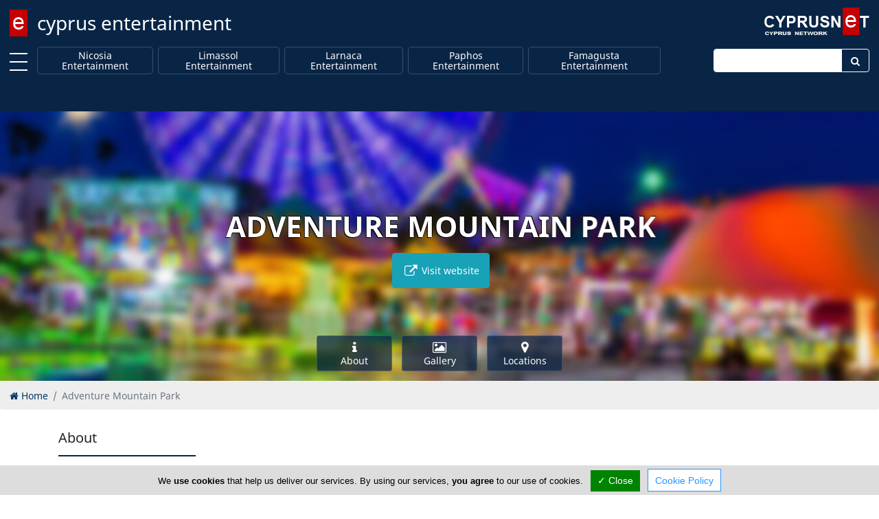

--- FILE ---
content_type: text/html; charset=utf-8
request_url: https://www.cyprusentertainment.com/adventure-mountain-park
body_size: 6799
content:
<!DOCTYPE html><html class="no-svg" lang="en" prefix="og: http://ogp.me/ns# fb: http://ogp.me/ns/fb# business: http://ogp.me/ns/business#"><head><meta http-equiv="Content-Type" content="text/html; charset=utf-8"><meta http-equiv="X-UA-Compatible" content="IE=edge"><meta name="viewport" content="width=device-width, initial-scale=1"><meta name="referrer" content="origin-when-cross-origin"><title>Adventure Mountain Park</title><base href="https://www.cyprusentertainment.com/"> <link rel="shortcut icon" href="https://www.cyprusentertainment.com/favicon.ico" type="image/x-icon"/><link rel="apple-touch-icon" href="https://www.cyprusentertainment.com/apple-touch-icon.png"/><link rel="apple-touch-icon" sizes="57x57" href="https://www.cyprusentertainment.com/apple-touch-icon-57x57.png"/><link rel="apple-touch-icon" sizes="72x72" href="https://www.cyprusentertainment.com/apple-touch-icon-72x72.png"/><link rel="apple-touch-icon" sizes="76x76" href="https://www.cyprusentertainment.com/apple-touch-icon-76x76.png"/><link rel="apple-touch-icon" sizes="114x114" href="https://www.cyprusentertainment.com/apple-touch-icon-114x114.png"/><link rel="apple-touch-icon" sizes="120x120" href="https://www.cyprusentertainment.com/apple-touch-icon-120x120.png"/><link rel="apple-touch-icon" sizes="144x144" href="https://www.cyprusentertainment.com/apple-touch-icon-144x144.png"/><link rel="apple-touch-icon" sizes="152x152" href="https://www.cyprusentertainment.com/apple-touch-icon-152x152.png"/><link rel="apple-touch-icon" sizes="180x180" href="https://www.cyprusentertainment.com/apple-touch-icon-180x180.png"/><link rel="canonical" href="https://www.cyprusentertainment.com/adventure-mountain-park"/><!--[/prev_page/]-->
                <!--[/next_page/]-->
                <meta name="description" content="Adventure Mountain Park is the longest running provider of quality outdoor adventures in Cyprus"/><meta name="keywords" content="Adventure Mountain Park"/><!--[/link_alternate/]-->

                <!--[/PRELOAD/]-->

                <meta property="og:type" content="business.business"/><meta property="business:contact_data:street_address" content=""/><meta property="business:contact_data:locality" content="Limassol"/><meta property="business:contact_data:postal_code" content=""/><meta property="business:contact_data:country_name" content="Cyprus"/><meta property="place:location:latitude" content="34.95515"/><meta property="place:location:longitude" content="32.96337"/><meta property="og:url" content="https://www.cyprusentertainment.com/adventure-mountain-park"/><meta property="og:title" content="Adventure Mountain Park"/><meta property="og:site_name" content="Cyprus Entertainment"/><meta property="og:description" content="Adventure Mountain Park is the longest running provider of quality outdoor adventures in Cyprus"/><meta property="og:image" content="https://www.cyprusentertainment.com/cyprusentertainment.jpg"/><meta property="og:locale" content="en_us"/><meta name="twitter:card" content="summary" /><meta name="twitter:title" content="Adventure Mountain Park" /><meta name="twitter:description" content="Adventure Mountain Park is the longest running provider of quality outdoor adventures in Cyprus" /><meta name="twitter:image" content="https://www.cyprusentertainment.com/cyprusentertainment.jpg"/><meta name="DC.Title" content="Adventure Mountain Park" /><meta name="DC.Creator" content="CyprusNet" /><meta name="DC.Description" content="Adventure Mountain Park is the longest running provider of quality outdoor adventures in Cyprus" /><meta name="DC.Type" content="text" /><meta name="DC.Format" content="text/html" /><meta name="DC.Language" content="en" /><!--[/JSONLD/]-->
                <!--[/ABTF/]-->


                                <link rel="stylesheet" href="https://cdnjs.cloudflare.com/ajax/libs/font-awesome/5.15.3/css/all.min.css" integrity="sha512-iBBXm8fW90+nuLcSKlbmrPcLa0OT92xO1BIsZ+ywDWZCvqsWgccV3gFoRBv0z+8dLJgyAHIhR35VZc2oM/gI1w==" crossorigin="anonymous" /><link rel="stylesheet" href="https://maxcdn.bootstrapcdn.com/font-awesome/4.6.3/css/font-awesome.min.css"><link rel="stylesheet" href="https://www.cyprusentertainment.com/gzout.php?acc=cyprusentertainment&amp;type=css&amp;files=cache-305481ca68db09f4474f9972ef47cb6e-1766090466.css"> <!--[if lt IE 9]>
                <script src="https://oss.maxcdn.com/html5shiv/3.7.2/html5shiv.min.js"></script>
                <script src="https://oss.maxcdn.com/respond/1.4.2/respond.min.js"></script>
                <![endif]-->

                <script id="common-js">
var baseurl = 'https://www.cyprusentertainment.com';
var full_uri = 'https://www.cyprusentertainment.com/';
var global_domain_id = 180;
var domainname = 'www.cyprusentertainment.com';
var google_maps_loaded = 0;
/*global_js*/
</script>

                                <link rel="preconnect" href="https://cdn.jsdelivr.net"></head><body class="bootstrap4"><!--[PAGE_TITLE]-->
            

            <div id="main-container" class="container-fluid"> <div class="page-logo fixed-top"> <a class="navbar-brand" href="https://www.cyprusentertainment.com/" title="cyprus entertainment">cyprus entertainment</a> <div class="search-button"> <a href="#" class="search-toggle" data-selector=".page-logo"></a> </div> <form autocomplete="off" method="post" action="https://www.cyprusentertainment.com/cyprus" class="search-box"> <label for="search-keyword-top" class="sr-only">Enter keyword</label>
                <input autocomplete="false" name="hidden" type="text" class="d-none">
                <input type="text" name="search[keyword]" class="text search-input" placeholder="Type here to search..." required />
                <input type="hidden" name="search[now]" id="search_now_top_2" value="yes">
                <input type="hidden" name="module_page" value="search_adv">
                <button type="submit" class="d-none">Search</button> </form> </div>  <div id="main-nav-offcanvas"> <ul class="second-nav"> <li><a>Towns</a><ul><li><a href="https://www.cyprusentertainment.com/nicosia-entertainment.html" title="Nicosia Entertainment">Nicosia Entertainment</a></li><li><a href="https://www.cyprusentertainment.com/limassol-entertainment.html" title="Limassol Entertainment">Limassol Entertainment</a></li><li><a href="https://www.cyprusentertainment.com/larnaca-entertainment.html" title="Larnaca Entertainment">Larnaca Entertainment</a></li><li><a href="https://www.cyprusentertainment.com/paphos-entertainment.html" title="Paphos Entertainment">Paphos Entertainment</a></li><li><a href="https://www.cyprusentertainment.com/famagusta-entertainment.html" title="Famagusta Entertainment">Famagusta Entertainment</a></li></ul></li> <li> <a><i class="fa fa-user"></i> Sign In</a> <ul> <li><a href="https://www.cyprusentertainment.com/account/login.html"><i class="fa fa-lock fa-fw"></i> Login</a></li> <li><a href="https://www.cyprusentertainment.com/account/add_member.html"><i class="fa fa-briefcase fa-fw"></i> Register</a></li> </ul> </li> </ul> </div> <div class="main-nav navbar fixed-top navbar-expand-lg flex-column shadow-sm" id="main-nav"> <div class="container-fluid top-brand"> <a class="toggle" title="MENU"> <span></span> </a> <!--<button class="navbar-toggler" type="button" data-toggle="collapse" data-target=".navbar-collapse" aria-expanded="false" aria-label="Toggle navigation"> <span class="navbar-toggler-icon"></span> </button>--> <div class="navbar-collapse collapse" id="secondNavbarResponsive"> <ul class="navbar-nav mr-auto d-flex justify-content-start flex-grow-1"> <li class="nav-item "><a class="nav-link menu-nav-link py-0" href="https://www.cyprusentertainment.com/nicosia-entertainment.html" title="Nicosia Entertainment">Nicosia Entertainment</a></li><li class="nav-item "><a class="nav-link menu-nav-link py-0" href="https://www.cyprusentertainment.com/limassol-entertainment.html" title="Limassol Entertainment">Limassol Entertainment</a></li><li class="nav-item "><a class="nav-link menu-nav-link py-0" href="https://www.cyprusentertainment.com/larnaca-entertainment.html" title="Larnaca Entertainment">Larnaca Entertainment</a></li><li class="nav-item "><a class="nav-link menu-nav-link py-0" href="https://www.cyprusentertainment.com/paphos-entertainment.html" title="Paphos Entertainment">Paphos Entertainment</a></li><li class="nav-item "><a class="nav-link menu-nav-link py-0" href="https://www.cyprusentertainment.com/famagusta-entertainment.html" title="Famagusta Entertainment">Famagusta Entertainment</a></li> </ul> </div> <form method="post" action="https://www.cyprusentertainment.com/cyprus" class="navbar-collapse collapse top-search"> <div class="input-group"> <label for="topSearchInput" class="sr-only">Enter keyword</label>
                    <input type="text" name="search[keyword]" id="topSearchInput" class="form-control" placeholder="">
                    <div class="input-group-append"> <button class="btn" type="submit" id="topSearchButton"><i class="fa fa-search fa-fw"></i></button> </div> <input name="search[now]" type="hidden" id="search_now_top" value="yes">
                    <input name="module_page" type="hidden" value="search_adv">
                </div> </form> </div> </div> <!--[LOADER-WRAPPER]--><!--[HERO-BANNERS]-->                    <div class="top-content clearfix"> <div class="top-content container-fluid">  <div class="text-center top-component"> <div class="promo-ribbon-elements ribbon-placeholder"></div> </div>  </div> <script>
var curl_path = 'https://www.cyprusentertainment.com/curl.php';
</script>
                            </div> <div id="content" class="container-fluid"> <div class="scrollup" aria-label="Scroll to top" title="Scroll to top"> <div class="up"><i class="fa fa-arrow-up fa-5x text-center text-white"></i></div> <span class="screen-reader-text">Scroll to top</span> </div> <div class="main-article"> <header class="company-hero company-style1" id="header"> <div class="company-single-slide"> <div class="company-hero-bg company-bg" style="background-image: url(https://www.cyprusentertainment.com/domain_images/180/profile_lg/cyprusentertainment.jpg);" ></div> <div id="company-scene" style="transform: translate3d(0px, 0px, 0px); transform-style: preserve-3d; backface-visibility: hidden; position: relative;"> <div class="layer" data-depth="0.2" style="transform: translate3d(2.21625px, -6.92096px, 0px); transform-style: preserve-3d; backface-visibility: hidden; position: relative; display: block; left: 0px; top: 0px;"> <div class="container" data-title="no.1"> <div class="company-slider-text"> <h1>Adventure Mountain Park</h1> <div class="d-flex flex-row justify-content-center"> <a href="click_count.php?link=adventure-mountain-park&amp;type=www&amp;id=13338&amp;domain=www.cyprusentertainment.com&amp;domain_id=180&amp;window=stand&amp;click_from=e" target="_blank" class="btn btn-info mx-1 my-1 p-3 text-truncate" rel="noopener" title="facebook.com"><span><i class="fa fa-external-link fa-lg fa-fw"></i> Visit website</span></a> </div> </div> </div> </div> </div> </div> <div class="quick-links"> <div class="container"> <div class="ql-container d-flex justify-content-center"> <div class="d-flex flex-row justify-content-center"> <div class="ql-item flex-equal mx-2 my-0"> <a href="https://www.cyprusentertainment.com/adventure-mountain-park#about" class="btn d-flex flex-column align-items-center"> <i class="fa fa-info fa-lg fa-fw"></i> <span class="d-none d-sm-block">About</span> </a> </div> <div class="ql-item flex-equal mx-2 my-0"> <a href="https://www.cyprusentertainment.com/adventure-mountain-park#gallery" class="btn d-flex flex-column align-items-center"> <i class="fa fa-picture-o fa-lg fa-fw"></i> <span class="d-none d-sm-block">Gallery</span> </a> </div> <div class="ql-item flex-equal mx-2 my-0"> <a href="https://www.cyprusentertainment.com/adventure-mountain-park#locations" class="btn d-flex flex-column align-items-center"> <i class="fa fa-map-marker fa-lg fa-fw"></i> <span class="d-none d-sm-block">Locations</span> </a> </div> </div> </div> </div> </div> </header> <div> <ol class="breadcrumb" itemscope itemtype="http://schema.org/BreadcrumbList"> <li class="breadcrumb-item" itemprop="itemListElement" itemscope itemtype="http://schema.org/ListItem"> <a itemprop="item" href="https://www.cyprusentertainment.com/"><i class="fa fa-home"></i> <span itemprop="name">Home</span></a> <meta itemprop="position" content="1"/></li> <li class="breadcrumb-item active" aria-current="page">Adventure Mountain Park</li> </ol> </div> <a name="about"></a> <div class="about-us about-us-2 section" id="about"> <div class="container"> <div class="section-head"> <span class="h2">About</span> <div class="section-divider"> <span></span> </div> </div> <div class="row d-flex flex-column flex-sm-row flex-lg-row"> <div class=" col-md-6 col-lg-7 order-2 "> <div class="about-company"> <p>Located in the beautiful village of Kyperounda at the foothills of Troodos, Adventure Mountain Park is the longest running provider of quality outdoor adventures in Cyprus, renowned as much for its extensive range of skills-based adventure sports activities as it is for its surrounding breath-taking nature trails and views.</p> </div> <div class="table-responsive"> <table class="table table-bordered"> <thead> <tr> <th class="text-left" colspan="2">Company Information</th> </tr> </thead> <tbody> <tr> <td class="text-bold text-nowrap">Number of Employees</td> <td class="col-md-8">1-50</td> </tr> </tbody> </table> </div> </div> <div class="col-md-4 col-lg-3 order-1"> <img src="https://www.cyprusentertainment.com/images/advertisments/13338/nd/adventure-mountain-park-logo.jpg" alt="Adventure Mountain Park Logo" class="img-responsive" style="width: 100%; margin-bottom: 30px"> <div class="company-social-links effect aeneas"> <a href="https://www.facebook.com/Adventure.Park.Cyprus" name="facebook" id="facebook" target="_blank" rel="noopener" class="fb" title="Facebook"> <i class="fa fa-facebook" aria-hidden="true"></i> </a> <a href="https://twitter.com/Advent_Mount_Pa" name="twitter" id="twitter" target="_blank" rel="noopener" class="tw" title="Twitter"> <i class="fa fa-twitter" aria-hidden="true"></i> </a> <div class="ml-auto"> <div id="socialshareHolder" class="hidden-print"> <div id="socialShare" class="dropdown share-group"> <button id="socsha-8036" type="button" class="btn btn-default btn-xs socialshare-btn dropdown-toggle" data-toggle="dropdown" aria-haspopup="true" aria-expanded="false" aria-label="Please share this page"> <i class="fa fa-share-alt fa-lg fa-fw"></i> </button> <ul class="dropdown-menu" aria-labelledby="socsha-8036"> <li class="dropdown-item"> <a target="_blank" data-original-title="Facebook" title="Facebook" rel="noopener nofollow" href="https://www.facebook.com/sharer/sharer.php?u=https%3A%2F%2Fwww.cyprusentertainment.com%2Fadventure-mountain-park" class="btn-social-share btn btn-facebook" data-placement="left"> <i class="fa fa-facebook"></i> </a> </li> <li class="dropdown-item"> <a target="_blank" data-original-title="Twitter" title="Twitter" rel="noopener nofollow" href="https://twitter.com/intent/tweet/?url=https%3A%2F%2Fwww.cyprusentertainment.com%2Fadventure-mountain-park&text=Adventure+Mountain+Park" class="btn-social-share btn btn-twitter" data-placement="left"> <i class="fa fa-twitter"></i> </a> </li> <li class="dropdown-item"> <a target="_blank" data-original-title="LinkedIn" title="LinkedIn" rel="noopener nofollow" href="https://www.linkedin.com/shareArticle?mini=true&url=https%3A%2F%2Fwww.cyprusentertainment.com%2Fadventure-mountain-park&title=Adventure+Mountain+Park" class="btn-social-share btn btn-linkedin" data-placement="left"> <i class="fa fa-linkedin"></i> </a> </li> <li class="dropdown-item"> <a target="_blank" data-original-title="Pinterest" title="Pinterest" rel="noopener nofollow" href="https://www.pinterest.com/pin/create/button/?url=https%3A%2F%2Fwww.cyprusentertainment.com%2Fadventure-mountain-park&description=Adventure+Mountain+Park+is+the+longest+running+provider+of+quality+outdoor+adventures+in+Cyprus" class="btn-social-share btn btn-pinterest" data-placement="left"> <i class="fa fa-pinterest"></i> </a> </li> </ul> </div> </div> </div> </div> </div> </div> </div> </div> <a name="gallery"></a> <div class="company-gallery section" id="gallery"> <div class="container"> <div class="section-head"> <span class="h2">Gallery</span> <div class="section-divider"> <span></span> </div> </div> </div> <div class="container">  <div id="blueimp-gallery" class="blueimp-gallery blueimp-gallery-controls"> <div class="slides"></div> <span class="title"></span> <a class="prev">‹</a> <a class="next">›</a> <a class="close">×</a> <a class="play-pause"></a> <ol class="indicator"></ol> </div> <div id="company-gallery-links" class="company-gallery-images " data-company-gallery="company-gallery"> <div class="company-unit-sizer"></div> <div class="company-unit company-unit-th"> <div class="company-unit-content"> <a href="https://www.cyprusentertainment.com/images/advertisments/gallery/13338/adventure-mountain-park.JPG" title="Adventure Mountain Park"> <img src="https://www.cyprusentertainment.com/images/advertisments/gallery/13338/thumbs/adventure-mountain-park.JPG" alt="Adventure Mountain Park"> </a> </div> </div> <div class="company-unit company-unit-th"> <div class="company-unit-content"> <a href="https://www.cyprusentertainment.com/images/advertisments/gallery/13338/adventure-mountain-park-paintball.JPG" title="Adventure Mountain Park Paintball"> <img src="https://www.cyprusentertainment.com/images/advertisments/gallery/13338/thumbs/adventure-mountain-park-paintball.JPG" alt="Adventure Mountain Park Paintball"> </a> </div> </div> <div class="company-unit company-unit-th"> <div class="company-unit-content"> <a href="https://www.cyprusentertainment.com/images/advertisments/gallery/13338/adventure-mountain-team-building-activities.jpg" title="Adventure Mountain Team Building Activities"> <img src="https://www.cyprusentertainment.com/images/advertisments/gallery/13338/thumbs/adventure-mountain-team-building-activities.jpg" alt="Adventure Mountain Team Building Activities"> </a> </div> </div> <div class="company-unit company-unit-th"> <div class="company-unit-content"> <a href="https://www.cyprusentertainment.com/images/advertisments/gallery/13338/adventure-mountain-park-trekking.jpg" title="Adventure Mountain Park Trekking"> <img src="https://www.cyprusentertainment.com/images/advertisments/gallery/13338/thumbs/adventure-mountain-park-trekking.jpg" alt="Adventure Mountain Park Trekking"> </a> </div> </div> <div class="company-unit company-unit-th"> <div class="company-unit-content"> <a href="https://www.cyprusentertainment.com/images/advertisments/gallery/13338/adventure-mountain-camping-site.JPG" title="Adventure Mountain Camping Site"> <img src="https://www.cyprusentertainment.com/images/advertisments/gallery/13338/thumbs/adventure-mountain-camping-site.JPG" alt="Adventure Mountain Camping Site"> </a> </div> </div> <div class="company-unit company-unit-th"> <div class="company-unit-content"> <a href="https://www.cyprusentertainment.com/images/advertisments/gallery/13338/adventure-mountain-climbing-excursions.jpg" title="Adventure Mountain Climbing Excursions"> <img src="https://www.cyprusentertainment.com/images/advertisments/gallery/13338/thumbs/adventure-mountain-climbing-excursions.jpg" alt="Adventure Mountain Climbing Excursions"> </a> </div> </div> </div> </div> </div> <a name="locations"></a> <div class="section" id="locations"> <div class="container"> <div class="section-head"> <span class="h2">Locations</span> <div class="section-divider"> <span></span> </div> </div> <div class="sub-section"> <div class="section-head"> <span class="h3">Limassol</span> </div> <div class="card-group"> <div class="card"> <b class="card-header"><i class="fa fa-map-marker fa-lg"></i> Address Details #1</b> <div class="card-body"> <div class="map-responsive"> <!--<iframe width="100%" height="400" src="https://www.google.com/maps/embed/v1/search?q=%2C&key=AIzaSyC6aWfyy0qlnNwEjjXLmS3vRsgKqyJ9PLA" frameborder="0" scrolling="no" marginheight="0" marginwidth="0" allowfullscreen></iframe>-->
                                        <!--<iframe width="100%" height="400" src="https://www.google.com/maps/embed/v1/search?q=%2C&key=AIzaSyCMgTsTe_i1VId6BE8z3lWn0G6RzDRE-mY" frameborder="0" scrolling="no" marginheight="0" marginwidth="0" allowfullscreen></iframe>-->
                                        <iframe width="100%" height="400" src="https://www.google.com/maps/embed/v1/place?q=34.95515%2C32.96337&center=34.95515%2C32.96337&zoom=18&maptype=satellite&key=AIzaSyCMgTsTe_i1VId6BE8z3lWn0G6RzDRE-mY" frameborder="0" scrolling="no" marginheight="0" marginwidth="0" allowfullscreen></iframe>
                                    </div> </div> </div> <div class="card"> <b class="card-header"><i class="fa fa-envelope-o fa-fw"></i> Address & Contacts</b> <div class="card-body"> <b class="card-subtitle mb-2 text-muted">Street Address</b> <div class="postal-address"> <p class="addr-info" translate="no"> , Doxa Si o Theos , <span> Kyperounta </span> , <span> Limassol </span> , <span>Cyprus</span> </p> </div> <b class="card-subtitle mb-2 text-muted">Contact</b> <div class="contact-details"> <div class="addr-info" translate="no"> <span>Rossides Giorgos</span><br><span><a href="javascript:;" class="mailto" rel="info[ at ]adventuremountainpark.com">info [ at ] adventuremountainpark.com</a></span><br><span><i class="fa fa-phone fa-fw" aria-label="Mobile Phone"></i> <span> +357 99 674 126</span></span><br><span><i class="fa fa-phone fa-fw" aria-label="Landline Phone"></i> <span> +357 97 772 177 </span> </span> </div> </div> </div> </div> <div class="card"> <b class="card-header"> <i class="fa fa-clock-o fa-fw"></i> Working Hours <span class="text-muted float-right">now <span id="for-11594" class="open-status for-11594 text-success"></span> </span> </b> <div class="card-body"> <b class="card-subtitle mb-2 text-muted">Normal Opening Hours</b> <div class="opening-hours" data-location="11594"> <ul class="days-of-week list-group list-group-flush"> <li class="weekday list-group-item" data-weekday="1"> <span class="oh-day">Mon:</span> <span>Closed</span> </li> <li class="weekday list-group-item" data-weekday="2"> <span class="oh-day">Tue:</span> <span class="oh-hours" data-start="32400" data-end="72000">09:00-20:00</span> </li> <li class="weekday list-group-item" data-weekday="3"> <span class="oh-day">Wed:</span> <span class="oh-hours" data-start="32400" data-end="72000">09:00-20:00</span> </li> <li class="weekday list-group-item" data-weekday="4"> <span class="oh-day">Thu:</span> <span class="oh-hours" data-start="32400" data-end="72000">09:00-20:00</span> </li> <li class="weekday list-group-item" data-weekday="5"> <span class="oh-day">Fri:</span> <span class="oh-hours" data-start="32400" data-end="72000">09:00-20:00</span> </li> <li class="weekday list-group-item" data-weekday="6"> <span class="oh-day">Sat:</span> <span class="oh-hours" data-start="32400" data-end="72000">09:00-20:00</span> </li> <li class="weekday list-group-item" data-weekday="0"> <span class="oh-day">Sun:</span> <span class="oh-hours" data-start="32400" data-end="72000">09:00-20:00</span> </li> </ul> <br> </div> </div> </div> </div> </div> </div> </div> <script type="text/javascript">
var click_count_path = 'click_count.php?link=adventure-mountain-park&amp;type=www&amp;id=13338&amp;domain=www.cyprusentertainment.com&amp;domain_id=180&amp;window=stand&amp;click_from=e';
var map_gmap = null;
var myLatlng = null;
var infoWindow = null;
var markerArray = [];
var infowindows = [];
var category_advert = false;
var have_map = true;
var big_map_title = 'Adventure Mountain Park';
</script>
        <!--POPUP_BANNER-->                    </div> </div> <footer class="footer-container"> <div class="container"> <div class="footer-inner" style="padding: 2rem;"> <div class="row"> <div class="col-sm-5 footer-row order-1"> <ul class="footerTop"> <li><a href="https://www.cyprusentertainment.com/" class="footerLink" title="Home">Home</a></li><li><a href="https://www.cyprusentertainment.com/article/advertise.html" class="footerLink" title="Advertise">Advertise</a></li><li><a class="topMenu" href="https://www.cyprusentertainment.com/faq/general-faq.html" title="FAQ">FAQ</a></li><li><a href="https://www.cyprusentertainment.com/article/top-portals.html" class="footerLink" title="Top Portals">Top Portals</a></li> </ul> </div> <div class="col-sm-5 footer-row order-2"> <ul class="footerBottom"> <li><a href="https://www.cyprusentertainment.com/article/about-us.html" class="footerLink" title="About Us">About Us</a></li><li><a href="https://www.cyprusentertainment.com/article/careers.html" class="footerLink" title="Careers">Careers</a></li><li><a href="https://www.cyprusentertainment.com/article/privacy-policy.html" class="footerLink" title="Privacy Policy">Privacy Policy</a></li><li><a href="https://www.cyprusentertainment.com/article/terms-of-use.html" class="footerLink" title="Terms Of Use">Terms Of Use</a></li><li><a href="https://www.cyprusentertainment.com/article/contact-us.html" class="footerLink" title="Contact Us">Contact Us</a></li><li><a href="https://www.cyprusentertainment.com/cyprus" class="footerLink" title="Cyprus Entertainment">Cyprus Entertainment</a></li> </ul> </div> </div> </div> </div> <div class="copyright-container"> <div class="container-fluid"> <p class="text-center">Copyright 2004-2026 - www.cyprusentertainment.com. All rights reserved.</p> </div> </div> </footer> </div> <!--<script src="assets/plugins/lazyload/lazyload.min.js"></script>
            <script>
new LazyLoad({threshold: 1200});
</script>-->



                                <script src="https://ajax.googleapis.com/ajax/libs/jquery/3.4.1/jquery.min.js"></script>
                    
            <!--<script src="https://ajax.googleapis.com/ajax/libs/jquery/3.2.1/jquery.min.js"></script>-->
            <!--<script src=""></script>-->
            <!--COOKIE_CONSENT-->
             <script src="https://www.cyprusentertainment.com/gzout.php?acc=cyprusentertainment&amp;type=javascript&amp;files=cache-0947fb5cd8922a9eec9b044533fec4f7-1766090466.js"></script>
            <script src="a_modules/gdpr/tarteaucitron.min.js"></script>
                <script>
tarteaucitron.init({
"hashtag": "#tarteaucitron", /* Automatically open the panel with the hashtag */
"highPrivacy": false, /* disabling the auto consent feature on navigation? */
"orientation": "bottom", /* the big banner should be on 'top' or 'bottom'? */
"adblocker": false, /* Display a message if an adblocker is detected */
"showAlertSmall": false, /* show the small banner on bottom right? */
"cookieslist": true, /* Display the list of cookies installed ? */
"removeCredit": true, /* remove the credit link? */
"homepage": 'https://www.cyprusentertainment.com',
"cookie_policy": 'https://www.cyprusentertainment.com/article/privacy-policy.html',
//"cookieDomain": ".example.com" /* Domain name on which the cookie for the subdomains will be placed */
});


(tarteaucitron.job = tarteaucitron.job || []).push('youtube');(tarteaucitron.job = tarteaucitron.job || []).push('zzz_domestic');
</script>
    
            <script>
(function(w, d){
var b = d.getElementsByTagName('body')[0];
var s = d.createElement("script");
var v = !("IntersectionObserver" in w) ? "8.17.0" : "10.19.0";
s.async = true; // This includes the script as async. See the "recipes" section for more information about async loading of LazyLoad.
s.src = "https://cdn.jsdelivr.net/npm/vanilla-lazyload@" + v + "/dist/lazyload.min.js";
w.lazyLoadOptions = {/* Your options here */};
b.appendChild(s);
}(window, document));
</script>
            </body></html>